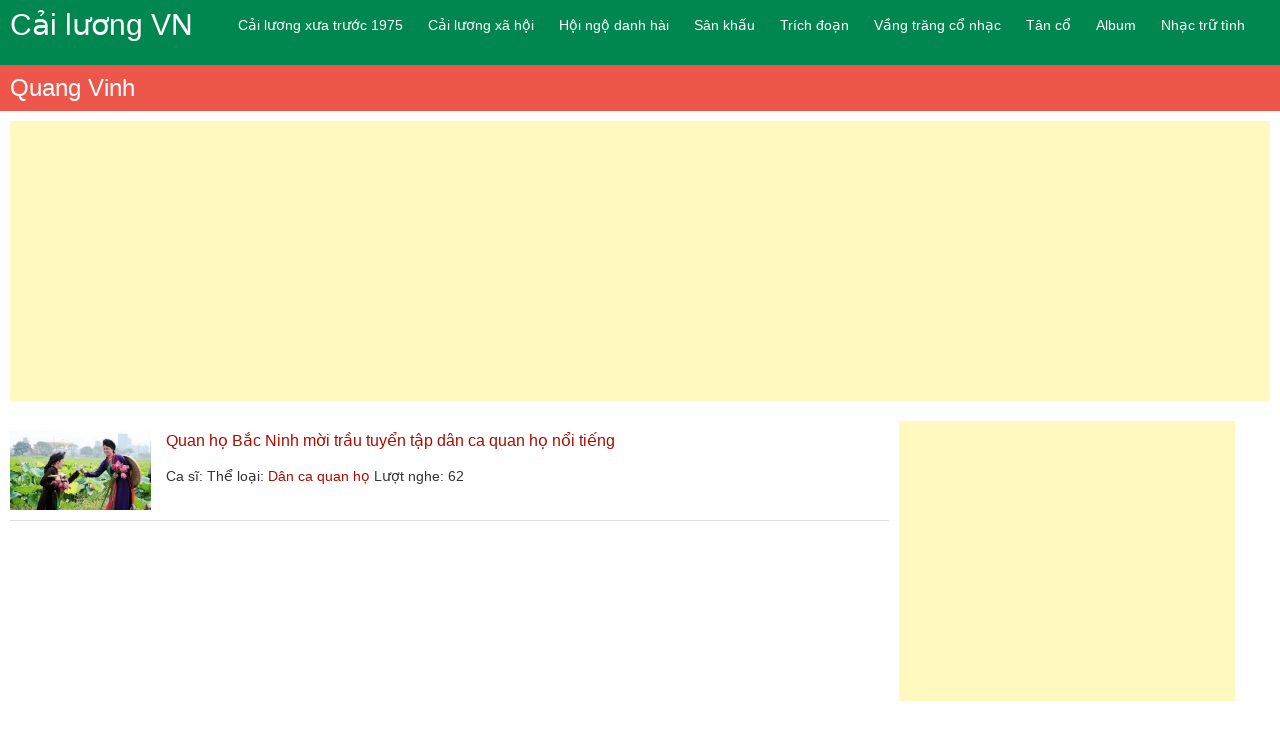

--- FILE ---
content_type: text/html; charset=UTF-8
request_url: https://cailuongvn.net/ca-si/quang-vinh
body_size: 8697
content:
<!DOCTYPE html>
<html lang="vi-VN">
<head>
<meta charset="UTF-8"/>
<meta name="viewport" content="width=device-width, initial-scale=1">
<link rel="alternate" href="https://cailuongvn.net/ca-si/quang-vinh" hreflang="vi-VN" />
<link rel="profile" href="https://gmpg.org/xfn/11" />
<link rel="pingback" href="https://cailuongvn.net/xmlrpc.php" />
<!-- Manifest added by SuperPWA - Progressive Web Apps Plugin For WordPress -->
<link rel="manifest" href="/superpwa-manifest.json">
<meta name="theme-color" content="#D5E0EB">
<!-- / SuperPWA.com -->
<meta name='robots' content='index, follow, max-image-preview:large, max-snippet:-1, max-video-preview:-1' />
	<style>img:is([sizes="auto" i], [sizes^="auto," i]) { contain-intrinsic-size: 3000px 1500px }</style>
	
	<!-- This site is optimized with the Yoast SEO Premium plugin v20.3 (Yoast SEO v24.2) - https://yoast.com/wordpress/plugins/seo/ -->
	<title>Quang Vinh Archives - Cailuongvn.net</title><link rel="stylesheet" href="https://cailuongvn.net/wp-content/cache/min/1/1bdaa85cc7112eea6b326b8c20cf7cbb.css" media="all" data-minify="1" />
	<link rel="canonical" href="https://cailuongvn.net/ca-si/quang-vinh" />
	<meta property="og:locale" content="vi_VN" />
	<meta property="og:type" content="article" />
	<meta property="og:title" content="Lưu trữ Quang Vinh" />
	<meta property="og:url" content="https://cailuongvn.net/ca-si/quang-vinh" />
	<meta property="og:site_name" content="Cailuongvn.net" />
	<meta property="og:image" content="https://cailuongvn.net/wp-content/uploads/2020/04/cai-luong-viet-nam.jpg" />
	<meta property="og:image:width" content="1280" />
	<meta property="og:image:height" content="720" />
	<meta property="og:image:type" content="image/jpeg" />
	<script type="application/ld+json" class="yoast-schema-graph">{"@context":"https://schema.org","@graph":[{"@type":"CollectionPage","@id":"https://cailuongvn.net/ca-si/quang-vinh","url":"https://cailuongvn.net/ca-si/quang-vinh","name":"Quang Vinh Archives - Cailuongvn.net","isPartOf":{"@id":"https://cailuongvn.net/#website"},"primaryImageOfPage":{"@id":"https://cailuongvn.net/ca-si/quang-vinh#primaryimage"},"image":{"@id":"https://cailuongvn.net/ca-si/quang-vinh#primaryimage"},"thumbnailUrl":"https://cailuongvn.net/wp-content/uploads/2017/11/6504_676735345675984_595083691_n.jpg","breadcrumb":{"@id":"https://cailuongvn.net/ca-si/quang-vinh#breadcrumb"},"inLanguage":"vi"},{"@type":"ImageObject","inLanguage":"vi","@id":"https://cailuongvn.net/ca-si/quang-vinh#primaryimage","url":"https://cailuongvn.net/wp-content/uploads/2017/11/6504_676735345675984_595083691_n.jpg","contentUrl":"https://cailuongvn.net/wp-content/uploads/2017/11/6504_676735345675984_595083691_n.jpg","width":960,"height":639},{"@type":"BreadcrumbList","@id":"https://cailuongvn.net/ca-si/quang-vinh#breadcrumb","itemListElement":[{"@type":"ListItem","position":1,"name":"Cải lương Việt Nam","item":"https://cailuongvn.net/"},{"@type":"ListItem","position":2,"name":"Quang Vinh"}]},{"@type":"WebSite","@id":"https://cailuongvn.net/#website","url":"https://cailuongvn.net/","name":"Cailuongvn.net","description":"Cải lương Việt Nam - Tuyển tập cải lương hay tuyển chọn","publisher":{"@id":"https://cailuongvn.net/#organization"},"potentialAction":[{"@type":"SearchAction","target":{"@type":"EntryPoint","urlTemplate":"https://cailuongvn.net/?s={search_term_string}"},"query-input":{"@type":"PropertyValueSpecification","valueRequired":true,"valueName":"search_term_string"}}],"inLanguage":"vi"},{"@type":"Organization","@id":"https://cailuongvn.net/#organization","name":"Cailuongvn.net","url":"https://cailuongvn.net/","logo":{"@type":"ImageObject","inLanguage":"vi","@id":"https://cailuongvn.net/#/schema/logo/image/","url":"https://cailuongvn.net/wp-content/uploads/2018/03/cai-luong-viet-nam.jpg","contentUrl":"https://cailuongvn.net/wp-content/uploads/2018/03/cai-luong-viet-nam.jpg","width":"225","height":"225","caption":"Cailuongvn.net"},"image":{"@id":"https://cailuongvn.net/#/schema/logo/image/"},"sameAs":["https://www.facebook.com/pg/cailuongvn1/"]}]}</script>
	<!-- / Yoast SEO Premium plugin. -->


<link rel='dns-prefetch' href='//ajax.googleapis.com' />
<link rel='dns-prefetch' href='//www.googletagmanager.com' />
<link rel='dns-prefetch' href='//pagead2.googlesyndication.com' />
<style id='classic-theme-styles-inline-css' type='text/css'>
/*! This file is auto-generated */
.wp-block-button__link{color:#fff;background-color:#32373c;border-radius:9999px;box-shadow:none;text-decoration:none;padding:calc(.667em + 2px) calc(1.333em + 2px);font-size:1.125em}.wp-block-file__button{background:#32373c;color:#fff;text-decoration:none}
</style>
<style id='global-styles-inline-css' type='text/css'>
:root{--wp--preset--aspect-ratio--square: 1;--wp--preset--aspect-ratio--4-3: 4/3;--wp--preset--aspect-ratio--3-4: 3/4;--wp--preset--aspect-ratio--3-2: 3/2;--wp--preset--aspect-ratio--2-3: 2/3;--wp--preset--aspect-ratio--16-9: 16/9;--wp--preset--aspect-ratio--9-16: 9/16;--wp--preset--color--black: #000000;--wp--preset--color--cyan-bluish-gray: #abb8c3;--wp--preset--color--white: #ffffff;--wp--preset--color--pale-pink: #f78da7;--wp--preset--color--vivid-red: #cf2e2e;--wp--preset--color--luminous-vivid-orange: #ff6900;--wp--preset--color--luminous-vivid-amber: #fcb900;--wp--preset--color--light-green-cyan: #7bdcb5;--wp--preset--color--vivid-green-cyan: #00d084;--wp--preset--color--pale-cyan-blue: #8ed1fc;--wp--preset--color--vivid-cyan-blue: #0693e3;--wp--preset--color--vivid-purple: #9b51e0;--wp--preset--gradient--vivid-cyan-blue-to-vivid-purple: linear-gradient(135deg,rgba(6,147,227,1) 0%,rgb(155,81,224) 100%);--wp--preset--gradient--light-green-cyan-to-vivid-green-cyan: linear-gradient(135deg,rgb(122,220,180) 0%,rgb(0,208,130) 100%);--wp--preset--gradient--luminous-vivid-amber-to-luminous-vivid-orange: linear-gradient(135deg,rgba(252,185,0,1) 0%,rgba(255,105,0,1) 100%);--wp--preset--gradient--luminous-vivid-orange-to-vivid-red: linear-gradient(135deg,rgba(255,105,0,1) 0%,rgb(207,46,46) 100%);--wp--preset--gradient--very-light-gray-to-cyan-bluish-gray: linear-gradient(135deg,rgb(238,238,238) 0%,rgb(169,184,195) 100%);--wp--preset--gradient--cool-to-warm-spectrum: linear-gradient(135deg,rgb(74,234,220) 0%,rgb(151,120,209) 20%,rgb(207,42,186) 40%,rgb(238,44,130) 60%,rgb(251,105,98) 80%,rgb(254,248,76) 100%);--wp--preset--gradient--blush-light-purple: linear-gradient(135deg,rgb(255,206,236) 0%,rgb(152,150,240) 100%);--wp--preset--gradient--blush-bordeaux: linear-gradient(135deg,rgb(254,205,165) 0%,rgb(254,45,45) 50%,rgb(107,0,62) 100%);--wp--preset--gradient--luminous-dusk: linear-gradient(135deg,rgb(255,203,112) 0%,rgb(199,81,192) 50%,rgb(65,88,208) 100%);--wp--preset--gradient--pale-ocean: linear-gradient(135deg,rgb(255,245,203) 0%,rgb(182,227,212) 50%,rgb(51,167,181) 100%);--wp--preset--gradient--electric-grass: linear-gradient(135deg,rgb(202,248,128) 0%,rgb(113,206,126) 100%);--wp--preset--gradient--midnight: linear-gradient(135deg,rgb(2,3,129) 0%,rgb(40,116,252) 100%);--wp--preset--font-size--small: 13px;--wp--preset--font-size--medium: 20px;--wp--preset--font-size--large: 36px;--wp--preset--font-size--x-large: 42px;--wp--preset--spacing--20: 0.44rem;--wp--preset--spacing--30: 0.67rem;--wp--preset--spacing--40: 1rem;--wp--preset--spacing--50: 1.5rem;--wp--preset--spacing--60: 2.25rem;--wp--preset--spacing--70: 3.38rem;--wp--preset--spacing--80: 5.06rem;--wp--preset--shadow--natural: 6px 6px 9px rgba(0, 0, 0, 0.2);--wp--preset--shadow--deep: 12px 12px 50px rgba(0, 0, 0, 0.4);--wp--preset--shadow--sharp: 6px 6px 0px rgba(0, 0, 0, 0.2);--wp--preset--shadow--outlined: 6px 6px 0px -3px rgba(255, 255, 255, 1), 6px 6px rgba(0, 0, 0, 1);--wp--preset--shadow--crisp: 6px 6px 0px rgba(0, 0, 0, 1);}:where(.is-layout-flex){gap: 0.5em;}:where(.is-layout-grid){gap: 0.5em;}body .is-layout-flex{display: flex;}.is-layout-flex{flex-wrap: wrap;align-items: center;}.is-layout-flex > :is(*, div){margin: 0;}body .is-layout-grid{display: grid;}.is-layout-grid > :is(*, div){margin: 0;}:where(.wp-block-columns.is-layout-flex){gap: 2em;}:where(.wp-block-columns.is-layout-grid){gap: 2em;}:where(.wp-block-post-template.is-layout-flex){gap: 1.25em;}:where(.wp-block-post-template.is-layout-grid){gap: 1.25em;}.has-black-color{color: var(--wp--preset--color--black) !important;}.has-cyan-bluish-gray-color{color: var(--wp--preset--color--cyan-bluish-gray) !important;}.has-white-color{color: var(--wp--preset--color--white) !important;}.has-pale-pink-color{color: var(--wp--preset--color--pale-pink) !important;}.has-vivid-red-color{color: var(--wp--preset--color--vivid-red) !important;}.has-luminous-vivid-orange-color{color: var(--wp--preset--color--luminous-vivid-orange) !important;}.has-luminous-vivid-amber-color{color: var(--wp--preset--color--luminous-vivid-amber) !important;}.has-light-green-cyan-color{color: var(--wp--preset--color--light-green-cyan) !important;}.has-vivid-green-cyan-color{color: var(--wp--preset--color--vivid-green-cyan) !important;}.has-pale-cyan-blue-color{color: var(--wp--preset--color--pale-cyan-blue) !important;}.has-vivid-cyan-blue-color{color: var(--wp--preset--color--vivid-cyan-blue) !important;}.has-vivid-purple-color{color: var(--wp--preset--color--vivid-purple) !important;}.has-black-background-color{background-color: var(--wp--preset--color--black) !important;}.has-cyan-bluish-gray-background-color{background-color: var(--wp--preset--color--cyan-bluish-gray) !important;}.has-white-background-color{background-color: var(--wp--preset--color--white) !important;}.has-pale-pink-background-color{background-color: var(--wp--preset--color--pale-pink) !important;}.has-vivid-red-background-color{background-color: var(--wp--preset--color--vivid-red) !important;}.has-luminous-vivid-orange-background-color{background-color: var(--wp--preset--color--luminous-vivid-orange) !important;}.has-luminous-vivid-amber-background-color{background-color: var(--wp--preset--color--luminous-vivid-amber) !important;}.has-light-green-cyan-background-color{background-color: var(--wp--preset--color--light-green-cyan) !important;}.has-vivid-green-cyan-background-color{background-color: var(--wp--preset--color--vivid-green-cyan) !important;}.has-pale-cyan-blue-background-color{background-color: var(--wp--preset--color--pale-cyan-blue) !important;}.has-vivid-cyan-blue-background-color{background-color: var(--wp--preset--color--vivid-cyan-blue) !important;}.has-vivid-purple-background-color{background-color: var(--wp--preset--color--vivid-purple) !important;}.has-black-border-color{border-color: var(--wp--preset--color--black) !important;}.has-cyan-bluish-gray-border-color{border-color: var(--wp--preset--color--cyan-bluish-gray) !important;}.has-white-border-color{border-color: var(--wp--preset--color--white) !important;}.has-pale-pink-border-color{border-color: var(--wp--preset--color--pale-pink) !important;}.has-vivid-red-border-color{border-color: var(--wp--preset--color--vivid-red) !important;}.has-luminous-vivid-orange-border-color{border-color: var(--wp--preset--color--luminous-vivid-orange) !important;}.has-luminous-vivid-amber-border-color{border-color: var(--wp--preset--color--luminous-vivid-amber) !important;}.has-light-green-cyan-border-color{border-color: var(--wp--preset--color--light-green-cyan) !important;}.has-vivid-green-cyan-border-color{border-color: var(--wp--preset--color--vivid-green-cyan) !important;}.has-pale-cyan-blue-border-color{border-color: var(--wp--preset--color--pale-cyan-blue) !important;}.has-vivid-cyan-blue-border-color{border-color: var(--wp--preset--color--vivid-cyan-blue) !important;}.has-vivid-purple-border-color{border-color: var(--wp--preset--color--vivid-purple) !important;}.has-vivid-cyan-blue-to-vivid-purple-gradient-background{background: var(--wp--preset--gradient--vivid-cyan-blue-to-vivid-purple) !important;}.has-light-green-cyan-to-vivid-green-cyan-gradient-background{background: var(--wp--preset--gradient--light-green-cyan-to-vivid-green-cyan) !important;}.has-luminous-vivid-amber-to-luminous-vivid-orange-gradient-background{background: var(--wp--preset--gradient--luminous-vivid-amber-to-luminous-vivid-orange) !important;}.has-luminous-vivid-orange-to-vivid-red-gradient-background{background: var(--wp--preset--gradient--luminous-vivid-orange-to-vivid-red) !important;}.has-very-light-gray-to-cyan-bluish-gray-gradient-background{background: var(--wp--preset--gradient--very-light-gray-to-cyan-bluish-gray) !important;}.has-cool-to-warm-spectrum-gradient-background{background: var(--wp--preset--gradient--cool-to-warm-spectrum) !important;}.has-blush-light-purple-gradient-background{background: var(--wp--preset--gradient--blush-light-purple) !important;}.has-blush-bordeaux-gradient-background{background: var(--wp--preset--gradient--blush-bordeaux) !important;}.has-luminous-dusk-gradient-background{background: var(--wp--preset--gradient--luminous-dusk) !important;}.has-pale-ocean-gradient-background{background: var(--wp--preset--gradient--pale-ocean) !important;}.has-electric-grass-gradient-background{background: var(--wp--preset--gradient--electric-grass) !important;}.has-midnight-gradient-background{background: var(--wp--preset--gradient--midnight) !important;}.has-small-font-size{font-size: var(--wp--preset--font-size--small) !important;}.has-medium-font-size{font-size: var(--wp--preset--font-size--medium) !important;}.has-large-font-size{font-size: var(--wp--preset--font-size--large) !important;}.has-x-large-font-size{font-size: var(--wp--preset--font-size--x-large) !important;}
:where(.wp-block-post-template.is-layout-flex){gap: 1.25em;}:where(.wp-block-post-template.is-layout-grid){gap: 1.25em;}
:where(.wp-block-columns.is-layout-flex){gap: 2em;}:where(.wp-block-columns.is-layout-grid){gap: 2em;}
:root :where(.wp-block-pullquote){font-size: 1.5em;line-height: 1.6;}
</style>




<script  src="//ajax.googleapis.com/ajax/libs/jquery/3.5.1/jquery.min.js?ver=3.5.1" id="jquery-js"></script>

<!--[if lte IE 8]>
<script  src="https://cailuongvn.net/wp-content/themes/esteem/js/html5shiv.min.js?ver=45341209a27060eef6ca5d44e259a211" id="html5-js"></script>
<![endif]-->
<link rel="https://api.w.org/" href="https://cailuongvn.net/wp-json/" /><link rel="alternate" title="JSON" type="application/json" href="https://cailuongvn.net/wp-json/wp/v2/ca_si/77" /><link rel="icon" href="https://cailuongvn.net/wp-content/uploads/2018/03/cropped-cai-luong-viet-nam-32x32.jpg" sizes="32x32" />
<link rel="icon" href="https://cailuongvn.net/wp-content/uploads/2018/03/cropped-cai-luong-viet-nam-192x192.jpg" sizes="192x192" />
<link rel="apple-touch-icon" href="https://cailuongvn.net/wp-content/uploads/2018/03/cropped-cai-luong-viet-nam-180x180.jpg" />
<meta name="msapplication-TileImage" content="https://cailuongvn.net/wp-content/uploads/2018/03/cropped-cai-luong-viet-nam-270x270.jpg" />

<script async src="//pagead2.googlesyndication.com/pagead/js/adsbygoogle.js"></script>
<script>
  (adsbygoogle = window.adsbygoogle || []).push({
    google_ad_client: "ca-pub-6771570608077500",
    enable_page_level_ads: true
  });
</script>

</head>


<body data-rsssl=1>
	<div id="page" class="hfeed site">
		<header id="masthead" class="site-header">
			<div class="inner-wrap">
				<div class="hgroup-wrap clearfix">
					<div class="site-branding">
						<div class="header-text ">
	                        	                           <h3 id="site-title">
	                              <a href="https://cailuongvn.net/" title="Cải lương" rel="home">
	                                 	                                 Cải lương VN
	                              </a>
	                           </h3>
	                        						</div><!-- .header-text -->
					</div><!-- .site-branding -->
					<div class="hgroup-wrap-right">
						<nav id="site-navigation" class="main-navigation">
							<h3 class="menu-toggle">MENU</h3>
							<div class="nav-menu clearfix">
								<ul id="menu-menu" class="menu"><li><a href="https://cailuongvn.net/category/cai-luong-xua-truoc-1975">Cải lương xưa trước 1975</a></li>
<li><a href="https://cailuongvn.net/category/cai-luong-xa-hoi">Cải lương xã hội</a></li>
<li><a href="https://cailuongvn.net/category/hoi-ngo-danh-hai-cai-luong">Hội ngộ danh hài</a>
<ul class="sub-menu">
	<li><a href="https://cailuongvn.net/category/duong-den-danh-ca-vong-co">Đường đến danh ca vọng cổ</a></li>
	<li><a href="https://cailuongvn.net/category/tuyet-dinh-song-ca">Tuyệt đỉnh song ca</a></li>
</ul>
</li>
<li><a href="https://cailuongvn.net/category/san-khau-cai-luong">Sân khấu</a>
<ul class="sub-menu">
	<li><a href="https://cailuongvn.net/category/tuong-cai-luong">Tuồng</a></li>
</ul>
</li>
<li><a href="https://cailuongvn.net/category/trich-doan-cai-luong">Trích đoạn</a></li>
<li><a href="https://cailuongvn.net/category/vang-trang-co-nhac">Vầng trăng cổ nhạc</a></li>
<li><a href="https://cailuongvn.net/category/tan-co">Tân cổ</a>
<ul class="sub-menu">
	<li><a href="https://cailuongvn.net/category/ca-vong-co">Ca vọng cổ</a></li>
</ul>
</li>
<li><a href="https://cailuongvn.net/category/album">Album</a></li>
<li><a href="https://cailuongvn.net/category/nhac-dan-ca-tru-tinh-que-huong">Nhạc trữ tình</a>
<ul class="sub-menu">
	<li><a href="https://cailuongvn.net/category/dan-ca-quan-ho">Dân ca quan họ</a></li>
	<li><a href="https://cailuongvn.net/category/hat-ru">Hát ru</a></li>
	<li><a href="https://cailuongvn.net/category/hat-cheo">Hát chèo</a></li>
	<li><a href="https://cailuongvn.net/category/dan-ca-nghe-tinh">Dân ca Nghệ Tĩnh</a></li>
	<li><a href="https://cailuongvn.net/category/hat-chau-van">Hát chầu văn</a></li>
	<li><a href="https://cailuongvn.net/category/dan-ca-hue">Dân ca Huế</a></li>
	<li><a href="https://cailuongvn.net/category/dan-ca-tay-bac">Dân ca Tây Bắc</a></li>
</ul>
</li>
</ul>							</div><!-- .nav-menu -->
						</nav><!-- #site-description -->
					</div><!-- .hgroup-wrap-right -->
				</div><!-- .hgroup-wrap -->
			</div><!-- .inner-wrap -->
										<section class="page-title-bar clearfix">
					<div class="inner-wrap">
						                                       <div class="page-title-wrap"><h1>Quang Vinh</h1></div>
                  						
											</div>
				</section>
					</header><!-- #masthead -->

<div class="inner-wrap">
	<div class="home-qc">
		<!-- ngoctinh-responsive -->
		<ins class="adsbygoogle"
		     style="display:block"
		     data-ad-client="ca-pub-6771570608077500"
		     data-ad-slot="4149371800"
		     data-ad-format="auto"
		     data-full-width-responsive="true"></ins>
		<script>
		(adsbygoogle = window.adsbygoogle || []).push({});
		</script>
	</div>
</div>

		<div id="main" class="site-main inner-wrap">

	
<div class="row">
	<div id="primary">
		<div id="content" class="clearfix">
			
																					<div class="mp3-item">
		<div class="post-thum">
			<a aria-label="Quan họ Bắc Ninh mời trầu tuyển tập dân ca quan họ nổi tiếng" href="https://cailuongvn.net/lk-nam-nhi-dan-ca-quan-ho-hay-nhat-quang-vinh.html" title="Quan họ Bắc Ninh mời trầu tuyển tập dân ca quan họ nổi tiếng">
				<img width="210" height="118" src="https://cailuongvn.net/wp-content/uploads/2017/11/6504_676735345675984_595083691_n-210x118.jpg" class="attachment-thumbnail size-thumbnail wp-post-image" alt="" decoding="async" />			</a>
		</div>
		<div class="post-info">
			<h4>
				<a href="https://cailuongvn.net/lk-nam-nhi-dan-ca-quan-ho-hay-nhat-quang-vinh.html" title="Quan họ Bắc Ninh mời trầu tuyển tập dân ca quan họ nổi tiếng">
					Quan họ Bắc Ninh mời trầu tuyển tập dân ca quan họ nổi tiếng				</a>
			</h4>
			<p class="mp3-info">
				<span class="ca_si">
					Ca sĩ: 				</span>
				<span class="the_loai">
					Thể loại: <a href="https://cailuongvn.net/category/dan-ca-quan-ho" rel="tag">Dân ca quan họ</a>				</span>
				<span class="view">Lượt nghe: 
							            62				</span>
			</p>
		</div>
</div>									
								
			
		
		</div><!-- #content -->
	</div><!-- #primary -->

	
<div id="secondary">
			
		<aside id="custom_html-2" class="widget_text widget widget_custom_html"><div class="textwidget custom-html-widget"><!-- ngoctinh-366*280 -->
<ins class="adsbygoogle"
     style="display:inline-block;width:336px;height:280px"
     data-ad-client="ca-pub-6771570608077500"
     data-ad-slot="8443840030"></ins>
<script>
(adsbygoogle = window.adsbygoogle || []).push({});
</script></div></aside><aside id="ajax_hits_counter_popular_posts_widget-2" class="widget ajax_hits_counter_popular_posts_widget"><div class="widget-title"><span>Nhạc nghe nhiều</span></div><ul><li class="item-num-1 item-id-4062"><a href="https://cailuongvn.net/album-tan-co-giao-duyen-cai-luong-mp3-truoc-1975-hay-nhat-phan-2.html" title="Tân cổ giao duyên cải lương mp3 trước 1975 hay nhất phần 2">Tân cổ giao duyên cải lương mp3 trước 1975 hay nhất phần 2 (33K)</a></li><li class="item-num-2 item-id-3410"><a href="https://cailuongvn.net/100-bai-nhac-vang-truoc-nam-1975-tuyen-chon.html" title="100 bài nhạc vàng trước năm 1975 tuyển chọn">100 bài nhạc vàng trước năm 1975 tuyển chọn (23K)</a></li><li class="item-num-3 item-id-6748"><a href="https://cailuongvn.net/anh-co-ve-ha-tinh-voi-em-khong-dan-ca-tru-tinh-xu-nghe.html" title="Anh có về Hà Tĩnh với em không &#8211; Dân ca trữ tình xứ Nghệ">Anh có về Hà Tĩnh với em không &#8211; Dân ca trữ tình xứ Nghệ (21K)</a></li><li class="item-num-4 item-id-1164"><a href="https://cailuongvn.net/trich-doan-cai-luong-mp3-hay-nhat-cua-minh-phung-le-thuy-phan-1.html" title="Trích Đoạn Cải Lương MP3 Hay Nhất Của Minh Phụng Lệ Thủy Phần 1">Trích Đoạn Cải Lương MP3 Hay Nhất Của Minh Phụng Lệ Thủy Phần 1 (11K)</a></li><li class="item-num-5 item-id-63"><a href="https://cailuongvn.net/trich-doan-tan-co-chau-thanh-phuong-hang-mp3-hay-nhat.html" title="Trích đoạn tân cổ Châu Thanh &#8211; Phượng Hằng mp3 hay nhất">Trích đoạn tân cổ Châu Thanh &#8211; Phượng Hằng mp3 hay nhất (9K)</a></li><li class="item-num-6 item-id-3607"><a href="https://cailuongvn.net/tan-tai-my-chau-mp3-ca-co-truoc-nam-1975.html" title="Tấn Tài, Mỹ Châu Mp3 Ca Cổ Trước Năm 1975">Tấn Tài, Mỹ Châu Mp3 Ca Cổ Trước Năm 1975 (7K)</a></li><li class="item-num-7 item-id-397"><a href="https://cailuongvn.net/ca-co-phuong-cam-ngoc-mp3.html" title="Ca cổ Phương Cẩm Ngọc MP3 &#8211; Trích đoạn ca cổ cải lương dài hơi hay nhất">Ca cổ Phương Cẩm Ngọc MP3 &#8211; Trích đoạn ca cổ cải lương dài hơi hay nhất (7K)</a></li><li class="item-num-8 item-id-6464"><a href="https://cailuongvn.net/cai-luong-tim-lai-cuoc-doi.html" title="Cải lương tuồng cổ xưa Tìm lại cuộc đời &#8211; Thanh Tuấn, Giang Châu">Cải lương tuồng cổ xưa Tìm lại cuộc đời &#8211; Thanh Tuấn, Giang Châu (6K)</a></li><li class="item-num-9 item-id-277"><a href="https://cailuongvn.net/vong-co-hoi-dai-mien-tay-de-nghe-de-ngu-nhung-bai-ca-co-tan-co-trich-doan-cai-luong-hay-nhat.html" title="Tuyển tập trích đoạn cải lương vọng cổ hơi dài miền Tây hay nhất">Tuyển tập trích đoạn cải lương vọng cổ hơi dài miền Tây hay nhất (6K)</a></li><li class="item-num-10 item-id-774"><a href="https://cailuongvn.net/nhac-song-xu-nghe-mp3.html" title="Nhạc sống xứ Nghệ MP3 &#8211; Nhạc sống dân ca miền Trung, Nghệ An, Nghệ Tĩnh">Nhạc sống xứ Nghệ MP3 &#8211; Nhạc sống dân ca miền Trung, Nghệ An, Nghệ Tĩnh (5K)</a></li><li class="item-num-11 item-id-3065"><a href="https://cailuongvn.net/ca-co-cam-tien-chau-thanh-mp3.html" title="Ca cổ Cẩm Tiên &#8211; Châu Thanh MP3 | Tuyển Tập Những Bài Tân Cổ, Cải Lương Hay Nhất">Ca cổ Cẩm Tiên &#8211; Châu Thanh MP3 | Tuyển Tập Những Bài Tân Cổ, Cải Lương Hay Nhất (5K)</a></li><li class="item-num-12 item-id-3874"><a href="https://cailuongvn.net/tuyet-tinh-ca-nguyen-tuong.html" title="Tuyệt Tình Ca nguyên tuồng (Ông Cò Quận 9) &#8211; Cải lương trọn tuồng">Tuyệt Tình Ca nguyên tuồng (Ông Cò Quận 9) &#8211; Cải lương trọn tuồng (4K)</a></li><li class="item-num-13 item-id-48"><a href="https://cailuongvn.net/nhung-bai-tan-co-cai-luong-ve-cam-dong-nhat.html" title="Những bài tân cổ cải lương về mẹ cảm động  nhất">Những bài tân cổ cải lương về mẹ cảm động  nhất (4K)</a></li><li class="item-num-14 item-id-1215"><a href="https://cailuongvn.net/cai-luong-lan-va-diep-mp3.html" title="Cải Lương Lan Và Điệp MP3 &#8211; Thanh Kim Huệ, Chí Tâm">Cải Lương Lan Và Điệp MP3 &#8211; Thanh Kim Huệ, Chí Tâm (4K)</a></li><li class="item-num-15 item-id-180"><a href="https://cailuongvn.net/thanh-long-hat-van-hau-36-gia-dong-dep-va-hay-nhat.html" title="Thanh Long hát văn hầu 36 giá đồng đẹp và hay nhất">Thanh Long hát văn hầu 36 giá đồng đẹp và hay nhất (4K)</a></li></ul></aside><aside id="custom_html-3" class="widget_text widget widget_custom_html"><div class="textwidget custom-html-widget"><!-- ngoctinh-366*280 -->
<ins class="adsbygoogle"
     style="display:inline-block;width:336px;height:280px"
     data-ad-client="ca-pub-6771570608077500"
     data-ad-slot="8443840030"></ins>
<script>
(adsbygoogle = window.adsbygoogle || []).push({});
</script></div></aside>
		<aside id="recent-posts-2" class="widget widget_recent_entries">
		<div class="widget-title"><span>Nhạc mới đăng</span></div>
		<ul>
											<li>
					<a href="https://cailuongvn.net/lan-hue-sau-ai-minh-vuong-my-chau-thanh-tuan-thanh-kim-hue.html">Lan Huệ sầu ai &#8211; Minh Vương, Mỹ Châu Thanh Tuấn, Thanh Kim Huệ</a>
									</li>
											<li>
					<a href="https://cailuongvn.net/doc-thu-dai-hiep-vu-linh-linh-hue-linh-vuong-kieu-hoa-tuan-anh-vu-minh-vuong.html">Độc thủ đại hiệp &#8211; Vũ Linh, Linh Huệ, Linh Vương, Kiều Hoa, Tuấn Anh, Vũ Minh Vương</a>
									</li>
											<li>
					<a href="https://cailuongvn.net/mot-kiep-phong-tran-thanh-sang-thanh-ngan-bach-tuyet.html">Một kiếp phong trần &#8211; Thanh Sang, Thanh Ngân, Bạch tuyết</a>
									</li>
											<li>
					<a href="https://cailuongvn.net/chuyen-tinh-an-loc-son-thanh-nga-tan-tai-thanh-sang-ngoc-giau.html">Chuyện tình An Lộc Sơn &#8211; Thanh Nga, Tấn Tài, Thanh Sang, Ngọc Giàu</a>
									</li>
											<li>
					<a href="https://cailuongvn.net/khi-hoa-tra-no-vu-linh-tai-linh.html">Khi hoa trà nở &#8211; Vũ Linh, Tài Linh</a>
									</li>
											<li>
					<a href="https://cailuongvn.net/kiep-nao-co-yeu-nhau-le-thuy-minh-vuong-hoai-thanh.html">Kiếp nào có yêu nhau &#8211; Lệ Thủy, Minh Vương, Hoài Thanh</a>
									</li>
											<li>
					<a href="https://cailuongvn.net/bong-hong-cai-ao-vu-linh-ngoc-huyen.html">Bông Hồng Cài Áo &#8211; Vũ Linh, Ngọc Huyền</a>
									</li>
											<li>
					<a href="https://cailuongvn.net/tan-co-phi-nhung-manh-quynh-hay-nhat-vol-1.html">Tân cổ Phi Nhung, Mạnh Quỳnh hay nhất</a>
									</li>
											<li>
					<a href="https://cailuongvn.net/cai-luong-duong-guom-nguyen-ba-minh-vuong-thanh-tuan-thanh-kim-hue-chi-tam-thanh-sang.html">Cải lương Đường gươm Nguyên Bá &#8211; Minh Vương, Thanh Tuấn, Thanh Kim Huệ, Chí Tâm, Thanh Sang</a>
									</li>
											<li>
					<a href="https://cailuongvn.net/ca-co-doan-cuoi-tinh-yeu-che-linh-thanh-tuyen-ban-goc-rat-hay.html">Ca cổ đoạn cuối tình yêu &#8211; Chế Linh, Thanh Tuyền bản gốc rất hay</a>
									</li>
					</ul>

		</aside><aside id="recent-comments-2" class="widget widget_recent_comments"><div class="widget-title"><span>Bình luận gần đây</span></div><ul id="recentcomments"><li class="recentcomments"><span class="comment-author-link">Thao</span> trong <a href="https://cailuongvn.net/cai-luong-tuong-xuan-ha-thu-dong-chieu-linh-chau-minh.html#comment-18261">Cải lương tuồng  xuân hạ thu đông Chiêu Linh, Châu Minh</a></li><li class="recentcomments"><span class="comment-author-link">Mai Linh</span> trong <a href="https://cailuongvn.net/xu-nghe-an-tinh-cam-tho-giong-ca-dan-ca-xu-nghe-ngot-lim.html#comment-17681">Xứ Nghệ Ân Tình &#8211; Cẩm Thơ giọng ca dân ca xứ nghệ ngọt lịm</a></li><li class="recentcomments"><span class="comment-author-link">T</span> trong <a href="https://cailuongvn.net/cai-luong-tuong-co-dua-em-ve-que-me-chau-thanh-thoai-my.html#comment-16310">Cải Lương Tuồng Cổ Đưa Em Về Quê Mẹ &#8211; Châu Thanh &#8211; Thoại Mỹ</a></li><li class="recentcomments"><span class="comment-author-link">nguyễn đức thính</span> trong <a href="https://cailuongvn.net/hat-chau-van-nghia-cong-cha-dinh-cuong-hay-chon-loc.html#comment-5700">Hát Chầu Văn Nghĩa Mẹ Công Cha Đinh Cương Hay Chọn Lọc</a></li><li class="recentcomments"><span class="comment-author-link">Hồng Đào</span> trong <a href="https://cailuongvn.net/cai-luong-tuong-bui-mo-ai-nhan-ngoc-huyen-kim-tu-long.html#comment-67">Cải lương tuồng Bụi mờ ải nhạn &#8211; Ngọc Huyền, Kim Tử Long</a></li></ul></aside>	</div><!-- #secondary -->
	<div class="clear"></div>
</div>

	
</div><!--#main -->
<footer id="colophon" class="clearfix">
		<div id="site-generator" class="inner-wrap">
		<div class="copyright">
			<p>Copyright © 2017 <a href="https://cailuongvn.net/" title="Cải lương Việt Nam – Tuyển tập cải lương hay tuyển chọn"><span>Cải lương Việt Nam – Tuyển tập cải lương hay tuyển chọn</span></a>.</p>
			<p>Cải lương là một loại hình kịch hát có nguồn gốc từ miền Nam Việt Nam, hình thành trên cơ sở dòng nhạc Đờn ca tài tử và dân ca miền đồng bằng sông Cửu Long, nhạc tế lễ.</p>
			<p>Những vở cải lương tuồng cổ, video, trích đoạn cải lương mới nhất 2017 và những vở cải lương đi vào lòng người từ trước và sau 1975.</p>
		</div>
	</div><!-- #site-generator -->
</footer>
<a aria-label="Back to TOP" href="#masthead" id="scroll-up"><i class="icon-angle-up"></i></a>
</div>

<script type="text/javascript" id="superpwa-register-sw-js-extra">
/* <![CDATA[ */
var superpwa_sw = {"url":"\/superpwa-sw.js?2.2","disable_addtohome":"0","enableOnDesktop":"","offline_form_addon_active":"","ajax_url":"https:\/\/cailuongvn.net\/wp-admin\/admin-ajax.php","offline_message":"1","offline_message_txt":"You are currently offline."};
/* ]]> */
</script>



<!-- Global site tag (gtag.js) - Google Analytics -->
<script async src="https://www.googletagmanager.com/gtag/js?id=UA-109527282-1"></script>
<script>
  window.dataLayer = window.dataLayer || [];
  function gtag(){dataLayer.push(arguments);}
  gtag('js', new Date());

  gtag('config', 'UA-109527282-1');
</script>

<script src="https://cailuongvn.net/wp-content/cache/min/1/f75cbb55040c687a496d148655031063.js" data-minify="1" defer></script></body>
</html>
<!-- This website is like a Rocket, isn't it? Performance optimized by WP Rocket. Learn more: https://wp-rocket.me -->

--- FILE ---
content_type: text/html; charset=utf-8
request_url: https://www.google.com/recaptcha/api2/aframe
body_size: 267
content:
<!DOCTYPE HTML><html><head><meta http-equiv="content-type" content="text/html; charset=UTF-8"></head><body><script nonce="PndO1JN2T3tJLwEn9XxVlQ">/** Anti-fraud and anti-abuse applications only. See google.com/recaptcha */ try{var clients={'sodar':'https://pagead2.googlesyndication.com/pagead/sodar?'};window.addEventListener("message",function(a){try{if(a.source===window.parent){var b=JSON.parse(a.data);var c=clients[b['id']];if(c){var d=document.createElement('img');d.src=c+b['params']+'&rc='+(localStorage.getItem("rc::a")?sessionStorage.getItem("rc::b"):"");window.document.body.appendChild(d);sessionStorage.setItem("rc::e",parseInt(sessionStorage.getItem("rc::e")||0)+1);localStorage.setItem("rc::h",'1769902776081');}}}catch(b){}});window.parent.postMessage("_grecaptcha_ready", "*");}catch(b){}</script></body></html>